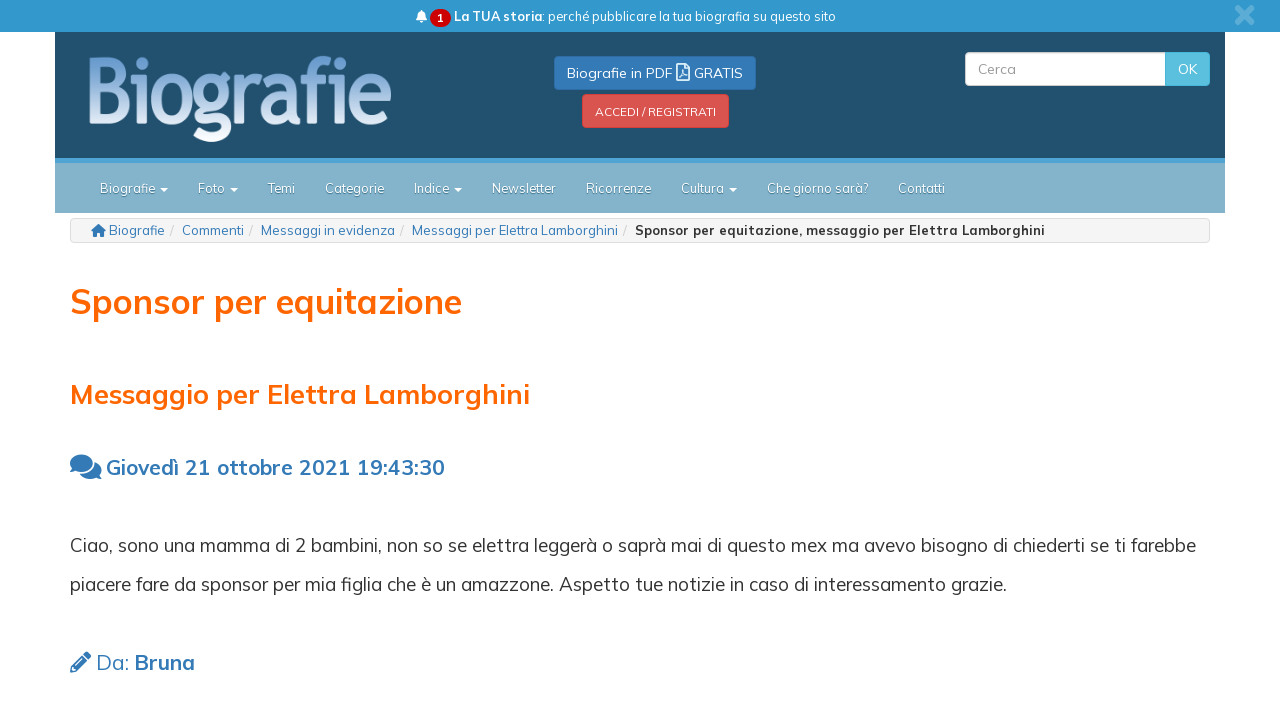

--- FILE ---
content_type: text/html;charset=UTF-8
request_url: https://biografieonline.it/commenti/elettra-lamborghini/76241/
body_size: 6689
content:
<!DOCTYPE html>
<html lang="it">
  <head>
    <meta charset="utf-8">
    <meta http-equiv="X-UA-Compatible" content="IE=edge">
    <meta name="viewport" content="width=device-width, initial-scale=1">
    <!-- Bootstrap -->
    <link href="/css/bootstrap.min.css" rel="stylesheet" />    
	
	<link href="/css/fontawesome/css/fontawesome.css" rel="stylesheet">
	<link href="/css/fontawesome/css/brands.css" rel="stylesheet">
	<link href="/css/fontawesome/css/solid.css" rel="stylesheet">
	
	<link href="/css/mstyle.css?v=247" rel="stylesheet" />
	<link href="/css/evolution.css?v=4" rel="stylesheet" />
    <!--[if lt IE 9]>
      <script src="https://oss.maxcdn.com/html5shiv/3.7.2/html5shiv.min.js"></script>
      <script src="https://oss.maxcdn.com/respond/1.4.2/respond.min.js"></script>
    <![endif]-->
    
    <link href="https://fonts.googleapis.com/css?family=Mulish:400,700" rel="stylesheet" />

	<meta name="robots" content="index,follow"/>
	<meta name="keywords" content="biografie, biografia, profili biografici, persone famose, famosi, personaggi celebri, storia, cultura, approfondimenti biografici"/>
	<meta name="description" content="Messaggio inviato da Bruna per Elettra Lamborghini che ha per tema: Sponsor per equitazione"/>
	
	<link href="/favicon.ico" type="image/x-icon" rel="icon" />
	<link rel="apple-touch-icon-precomposed" sizes="144x144" href="/img/apple-touch-icon-144x144.png" />
	<link rel="apple-touch-icon-precomposed" sizes="114x114" href="/img/apple-touch-icon-114x114.png" />
	<link rel="apple-touch-icon-precomposed" sizes="72x72" href="/img/apple-touch-icon-72x72.png" />
	<link rel="apple-touch-icon-precomposed" href="/img/apple-touch-icon-57x57.png" />
	
	<script src="//biografieonline.it/js/adblockDetectorWithGA.js?v=20" type="8ea66e99c6e111b8f5d9ea63-text/javascript"></script>
	<script src="//biografieonline.it/js/adblockDetector-config.js" type="8ea66e99c6e111b8f5d9ea63-text/javascript"></script>
	<script src="//biografieonline.it/js/mlib-head.js?v=19x" type="8ea66e99c6e111b8f5d9ea63-text/javascript"></script>
	
	<meta property="og:image" content="https://biografieonline.it/img/bio/gallery/e/Elettra_Lamborghini_1.jpg" />
		
		<meta property="og:image:alt" content="Visita: Biografieonline.it" />
		
		<meta name="author" content="Stefano Moraschini" />
	<meta property="og:description" content="Messaggio inviato da Bruna per Elettra Lamborghini che ha per tema: Sponsor per equitazione" />
	<meta property="og:title" content="Sponsor per equitazione, messaggio per Elettra Lamborghini" />
	<meta property="og:type" content="article" />
	<meta property="og:url" content="https://biografieonline.it/commenti/elettra-lamborghini/76241/" />
	<meta property="og:site_name" content="Biografieonline" />
	<meta property="og:locale" content="it_IT" />
	<meta property="fb:admins" content="1016600792" />
	<meta property="fb:app_id" content="170972232959147" />	
	<meta property="article:author" content="https://www.facebook.com/stefano.moraschini"/>
	<meta property="article:published_time" content="2021-10-21T19:43:30.000+02:00"/>
	<meta property="article:modified_time" content="2021-10-21T19:43:30.000+02:00"/>
	<meta property="og:updated_time" content="2021-10-21T19:43:30.000+02:00"/>
	<meta property="fb:pages" content="99478392726" />
	
	<title>Sponsor per equitazione, messaggio per Elettra Lamborghini</title>
	
	<script src="https://code.jquery.com/jquery-1.12.4.min.js" integrity="sha256-ZosEbRLbNQzLpnKIkEdrPv7lOy9C27hHQ+Xp8a4MxAQ=" crossorigin="anonymous" type="8ea66e99c6e111b8f5d9ea63-text/javascript"></script>

	</head>
  <body>
	
	<!-- logo header row -->
	<div class="alert container-fluid hidden-print" id="section-header-social">
	    <div class="row">
	        <div class="col-sm-12 col-xs-12 text-center">
	        	<a id="x-news-bar" href="#" class="close spacerr" data-dismiss="alert" aria-label="close"><i class="fa fa-times fa-lg" aria-hidden="true"></i></a>
	            <a href="https://biografieonline.it/cnt/perche-pubblicare-la-tua-biografia-qui/"><i class="fas fa-bell"></i> <span class="badge" style="background-color:#cc0000">1</span> <b>La TUA storia</b>: perché pubblicare la tua biografia su questo sito</a>
	        </div>
	    </div>
	</div>
	<div class="container" id="logo-header">
		<div class="container">
			<div class="row">
	    		<div class="col-xs-5 col-sm-4" id="logo-head">
	    			<a href="https://biografieonline.it" title="Biografie"><img class="img-responsive" src="//biografieonline.it/img/biografie-logo.png" alt="Biografie" title="Biografie"/></a>
	    		</div>
	    		<div class="col-xs-1 col-sm-4" id="mid-head"><p class="hidden-xs text-center cazure spacert"><a href="login.htm" rel="nofollow" class="btn btn-primary">Biografie in PDF <i class="cazure far fa-file-pdf fa-lg" aria-hidden="true"></i> GRATIS</a>
	    					<br/><a href="login.htm" rel="nofollow" class="cwhite btn btn-danger"><small>ACCEDI / REGISTRATI</small></a>
	    				</p>
	    				
	    				</div>
	    		<div class="col-xs-6 col-sm-4" id="search-head">
	    			<form class="navbar-form navbar-right txtdx" role="search" action="//biografieonline.it/risultati.htm">
				        <div class="input-group">
				        	<input type="text" class="form-control" placeholder="Cerca" name="q">
				        	<span class="input-group-btn">
					        	<button class="btn btn-info" type="submit">OK</button>
					      	</span>
				        </div>
					</form>
					
					<!--<p class="text-right spacerr hidden-xs"><a href="contatti.htm?subj=8&ref=h" rel="nofollow" class="btn btn-success"><i class="fas fa-user-edit spacerr"></i>Pubblica qui un'intervista</a></p>-->
	    		</div>
	    	</div>	    	
    	</div>
	</div>
	<!-- /logo header row -->
	
	<!--<div class="container dark-header"><p class="text-center hidden-lg"><a href="contatti.htm?subj=8&ref=h" rel="nofollow" class="btn btn-success"><i class="fas fa-user-edit spacerr"></i>Pubblica qui un'intervista</a></p></div>-->
	
	<!-- menu -->
	<div class="container" style="padding:0"><nav id="mynavbar" class="ex-navbar navbar-default">
  <div class="container">
    <!-- Brand and toggle get grouped for better mobile display -->
    <div class="navbar-header">
      <button type="button" class="navbar-toggle collapsed" data-toggle="collapse" data-target="#bs-example-navbar-collapse-1" aria-expanded="false">
        <span class="sr-only">Toggle navigation</span>
        <span class="icon-bar"></span>
        <span class="icon-bar"></span>
        <span class="icon-bar"></span>
      </button>
      <p class="navbar-text navbar-left" id="navbar-label">Sezioni</p>
    </div>

    <div class="collapse navbar-collapse" id="bs-example-navbar-collapse-1">
      <ul class="nav navbar-nav">
      	<!-- li class="active" -->
      	<!--<li><a class="navbar-brand logo-menu" href="https://biografieonline.it"><img src="//biografieonline.it/img/logo.biografieonline.jpg"/></a></li>-->
      	<li class="dropdown">
          <a href="#" class="dropdown-toggle" data-toggle="dropdown" role="button" aria-haspopup="true" aria-expanded="false">Biografie <span class="caret"></span></a>
          	<ul class="dropdown-menu">
          		<li><a href="https://biografieonline.it/commenti.htm" title="Commenti e messaggi">Commenti e messaggi</a></li>
          		<li><a href="https://biografieonline.it/classifica.htm" title="Classifica delle biografie più visitate">Classifica delle biografie più lette</a></li>
          		<li><a href="https://biografieonline.it/classifica-commenti.htm" title="I personaggi con più messaggi e commenti">I personaggi con più messaggi e commenti</a></li>
          		<li role="separator" class="divider"></li>
          		<li><a href="https://biografieonline.it/#aggiornamenti" title="Ultimi aggiornamenti">Ultimi aggiornamenti</a></li>
          		<li role="separator" class="divider"></li>
          		<li><a href="https://biografieonline.it/nati.htm?d=0202" title="Nati oggi">Nati oggi</a></li>
          		<li><a href="https://www.domaniavvenne.it" target="_blank" title="Domani avvenne">Domani avvenne</a></li>
          		<li role="separator" class="divider"></li>
          		<li><a href="https://biografieonline.it/morti.htm?y=2025" title="Chi è morto oggi">Morti nel 2025</a></li>
          		<li><a href="https://biografieonline.it/morti.htm?y=2024" title="Morti nel 2024">Morti nel 2024</a></li>
          		<li><a href="https://biografieonline.it/morti.htm?y=2016" title="Morti 10 anni fa">Morti 10 anni fa</a></li>
          		<li><a href="https://biografieonline.it/morti.htm?y=2006" title="Morti 20 anni fa">Morti 20 anni fa</a></li>
          		<li><a href="https://biografieonline.it/morti.htm?y=1996" title="Morti 30 anni fa">Morti 30 anni fa</a></li>
			</ul>
        </li>
        <li class="dropdown">
			<a href="#" class="dropdown-toggle" data-toggle="dropdown" role="button" aria-haspopup="true" aria-expanded="false">Foto <span class="caret"></span></a>
          	<ul class="dropdown-menu">
        		<li><a href="https://biografieonline.it/foto-di-personaggi-famosi.htm" title="Foto di personaggi famosi">Foto di personaggi famosi</a></li>        	
        		<li><a href="https://biografieonline.it/classifica-foto.htm?d=2026-02-01" title="Classifica delle foto più viste">Classifica delle foto più viste</a></li>
        	</ul>
        </li>
        <li><a href="https://biografieonline.it/tema.htm" title="Temi">Temi</a></li>
        <li><a href="https://biografieonline.it/categoria.htm" title="Categorie" rel="index">Categorie</a></li>
        <li class="dropdown">
			<a href="#" class="dropdown-toggle" data-toggle="dropdown" role="button" aria-haspopup="true" aria-expanded="false">Indice <span class="caret"></span></a>
          	<ul class="dropdown-menu">
	          	<li><a href="https://biografieonline.it/indice/cognomi/a" title="Indice dei nomi">Indice dei nomi</a></li>
	          	<li><a href="https://biografieonline.it/nazioni-di-nascita.htm" title="Nazioni di nascita">Nazioni di nascita</a></li>
	          	<li><a href="https://biografieonline.it/citta-di-nascita.htm" title="Città di nascita">Città di nascita</a></li>
	          	<li><a href="https://biografieonline.it/cause-di-morte.htm" title="Cause di morte">Cause di morte</a></li>
	          	<li><a href="https://biografieonline.it/nazioni-di-morte.htm" title="Nazioni di morte">Nazioni di morte</a></li>
	          	<li><a href="https://biografieonline.it/citta-di-morte.htm" title="Città di morte">Città di morte</a></li>
          	</ul>
        </li>
        <li><a href="https://biografieonline.it/newsletter.htm" title="Newsletter Biografie">Newsletter</a></li>
        <li><a href="https://biografieonline.it/ricorrenze.htm?d=202602" title="Ricorrenze">Ricorrenze</a></li>
        <li class="dropdown">
          <a href="#" class="dropdown-toggle" data-toggle="dropdown" role="button" aria-haspopup="true" aria-expanded="false">Cultura <span class="caret"></span></a>
          <ul class="dropdown-menu">
          	<li><a href="https://cultura.biografieonline.it" title="Cultura">Cultura</a></li>
            <li><a href="https://cultura.biografieonline.it/argomento/storia/" title="Eventi storici">Eventi storici</a></li>
            <li><a href="https://cultura.biografieonline.it/argomento/curiosita/" title="Curiosità">Curiosit&agrave;</a></li>
            <li role="separator" class="divider"></li>
            <li><a href="https://cultura.biografieonline.it/argomento/arte" title="Arte">Arte</a></li>
            <li><a href="https://cultura.biografieonline.it/argomento/cinema" title="">Cinema</a></li>
            <li><a href="https://cultura.biografieonline.it/argomento/letteratura" title="Letteratura">Letteratura</a></li>
          </ul>
        </li>
        <li><a href="https://biografieonline.it/che-giorno.htm" title="Che giorno sar&agrave;?">Che giorno sar&agrave;?</a></li>
        <li><a href="https://biografieonline.it/contatti.htm" title="Contatti">Contatti</a></li>
      </ul>      
    </div><!-- /.navbar-collapse -->
  </div><!-- /.container -->
</nav></div>
	
    <div class="container" id="main-site-container">
    	
    	<div id="breadcrumb-bar">
		<ol class="breadcrumb hidden-print" itemscope itemtype="http://schema.org/BreadcrumbList">
			<i class="fa-solid fa-house cbluesky" aria-hidden="true"></i> <li itemprop="itemListElement" name="Biografie" itemscope itemtype="https://schema.org/ListItem"><a title="" itemprop="item" href="https://biografieonline.it">Biografie</a><span itemprop="name">Biografie</span><meta itemprop="position" content="1" /></li><li itemprop="itemListElement" name="Commenti" itemscope itemtype="https://schema.org/ListItem"><a title="" itemprop="item" href="https://biografieonline.it/commenti.htm">Commenti</a><span itemprop="name">Commenti</span><meta itemprop="position" content="2" /></li><li itemprop="itemListElement" name="Messaggi in evidenza" itemscope itemtype="https://schema.org/ListItem"><a title="" itemprop="item" href="https://biografieonline.it/messaggi-in-evidenza.htm">Messaggi in evidenza</a><span itemprop="name">Messaggi in evidenza</span><meta itemprop="position" content="3" /></li><li itemprop="itemListElement" name="Messaggi per Elettra Lamborghini" itemscope itemtype="https://schema.org/ListItem"><a title="" itemprop="item" href="https://biografieonline.it/commenti-elettra-lamborghini">Messaggi per Elettra Lamborghini</a><span itemprop="name">Messaggi per Elettra Lamborghini</span><meta itemprop="position" content="4" /></li><li itemprop="itemListElement" name="Sponsor per equitazione, messaggio per Elettra Lamborghini" itemscope itemtype="https://schema.org/ListItem"><strong class="breadcrumb_last">Sponsor per equitazione, messaggio per Elettra Lamborghini</strong><span itemprop="name">Sponsor per equitazione, messaggio per Elettra Lamborghini</span><meta itemprop="position" content="5" /></li></ol>
	</div>
<h1 class="spacerv-lg">Sponsor per equitazione</h1>

    	<script type="8ea66e99c6e111b8f5d9ea63-text/javascript">			
	var u = top.location.href;
	if (u.indexOf("commento.htm") >= 0) {
		top.location.href = "https://biografieonline.it/commenti/elettra-lamborghini/76241/";
	}
	
	if (u != 'https://biografieonline.it/commenti/elettra-lamborghini/76241/') {
		top.location.href = "https://biografieonline.it/commenti/elettra-lamborghini/76241/";
	}
</script>
<div class="row">
	
	<div id="col-content" class="col-xs-12 col-sm-12">
		
		<h2>Messaggio per Elettra Lamborghini</h2>
		
		<div class="ash3 spacerv-lg">
			<i class="fa fa-comments fa-lg" aria-hidden="true"></i>
			<b>Giovedì 21 ottobre 2021 19:43:30</b>
		</div>
		
		<div id="testo-biografico">
			Ciao, sono una mamma di 2 bambini, non so se elettra leggerà o saprà mai di questo mex ma avevo bisogno di chiederti se ti farebbe piacere fare da sponsor per mia figlia che è un amazzone. Aspetto tue notizie in caso di interessamento grazie.</div>
		
		<div class="ash3 spacerv-lg">
			<i class="fas fa-pencil-alt" aria-hidden="true"></i> 
			Da: <strong>Bruna</strong>
		</div>
		
		<p class="spacerv-lg">
			<a rel="commenti" class="btn btn-info" role="button" title="Commenta Elettra Lamborghini" href="https://biografieonline.it/commenta-elettra-lamborghini">
				
				<i class="fas fa-reply fa-lg cblue spacerr" aria-hidden="true"></i>
				
				<b>Rispondi a Bruna</b>
			</a>
		</p>
		
		<p class="spacerv-lg">
			<a rel="commenti" class="btn btn-info" role="button" title="Commenta Elettra Lamborghini" href="https://biografieonline.it/commenta-elettra-lamborghini">
				
				<i class="fas fa-pencil-alt fa-lg cblue spacerr" aria-hidden="true"></i>
				
				<b>Scrivi un nuovo messaggio a Elettra Lamborghini</b>
			</a>
		</p>
		
		<div class="row">
			
			<div class="col-xs-12 col-sm-6">
				<div class="text-center">
					<a href="https://biografieonline.it/biografia-elettra-lamborghini">
						<figure class="figure">
							<img src="https://biografieonline.it/img/bio/gallery/e/Elettra_Lamborghini_1.jpg" class="figure-img img-responsive ritratto" alt="Elettra Lamborghini">
							<figcaption class="figure-caption"><strong><em>Elettra Lamborghini</em></strong></figcaption>
						</figure>
					</a>
				</div>
			</div>
			
			<div class="col-xs-12 col-sm-6">
				
				<h2>Altri messaggi recenti per Elettra Lamborghini</h2>
				
				<ul class="list-group">
				<li class="list-group-item">
						<b><a href="https://biografieonline.it/commenti/elettra-lamborghini/89127/">Richiesta videomessaggio con i saluti</a></b>
						<br/>
						<span class="text-muted">
							<i class="fa fa-comments fa-lg" aria-hidden="true"></i>
							Domenica 30 marzo 2025 03:56:14</span>
					</li>
				
				<li class="list-group-item">
						<b><a href="https://biografieonline.it/commenti/elettra-lamborghini/80302/">Risposta al signor Giuseppe</a></b>
						<br/>
						<span class="text-muted">
							<i class="fa fa-comments fa-lg" aria-hidden="true"></i>
							Venerdì 4 febbraio 2022 22:15:22</span>
					</li>
				
				<li class="list-group-item">
						<b><a href="https://biografieonline.it/commenti/elettra-lamborghini/80282/">Videomessaggio</a></b>
						<br/>
						<span class="text-muted">
							<i class="fa fa-comments fa-lg" aria-hidden="true"></i>
							Venerdì 4 febbraio 2022 15:45:39</span>
					</li>
				
				<li class="list-group-item">
						<b><a href="https://biografieonline.it/commenti/elettra-lamborghini/79645/">Saluti e richiesta gadget</a></b>
						<br/>
						<span class="text-muted">
							<i class="fa fa-comments fa-lg" aria-hidden="true"></i>
							Lunedì 24 gennaio 2022 18:55:21</span>
					</li>
				
				<li class="list-group-item">
						<b><a href="https://biografieonline.it/commenti/elettra-lamborghini/78628/">S Pietro ammiratore</a></b>
						<br/>
						<span class="text-muted">
							<i class="fa fa-comments fa-lg" aria-hidden="true"></i>
							Domenica 26 dicembre 2021 21:35:11</span>
					</li>
				
				<li class="list-group-item">
						<b><a href="https://biografieonline.it/commenti/elettra-lamborghini/78521/">S... montatura</a></b>
						<br/>
						<span class="text-muted">
							<i class="fa fa-comments fa-lg" aria-hidden="true"></i>
							Mercoledì 22 dicembre 2021 20:41:14</span>
					</li>
				
				</ul>
				
			</div>
			
			</div>
		
		<p class="spacerv-lg text-center">
			<a rel="commenti" class="btn btn-info" role="button" title="Messaggi e commenti per Elettra Lamborghini" href="https://biografieonline.it/commenti-elettra-lamborghini">
				
				<i class="fas fa-reply fa-lg cblue spacerr" aria-hidden="true"></i>
				
				Leggi tutti i messaggi per Elettra Lamborghini</a>
		</p>
		
		<div class="hr" id="commenti"></div>
		
		<h3 class="ash3 spacerb-lg">Commenti Facebook</h3>
        <div class="spacerb"><div class="fb-comments" data-href="https://biografieonline.it/biografia-elettra-lamborghini" data-num-posts="20" data-publish_feed="true" data-width="100%"></div></div>
        
        </div> <!-- /col-content -->

</div>

<!-- /content page -->
		  
	</div><!-- /container -->
	
	<div class="infinite-item-end"></div><!-- necessario per sticky evolution (sidebar) -->
	
	<div class="container-fluid hidden-print text-center section-footer-nl">
			<h4>Ricevi gli aggiornamenti</h4>
			<div class="container-fluid">
				<h3 class="cwhite"><i class="far fa-clock fa-2x" aria-hidden="true"></i> Inserisci la tua migliore e-mail</h3>
			</div>

			<div class="nl-container">
		        <form name="frmnl" method="post" action="https://biografieonline.it/login.htm#reg">
	     			<div class="form-group spacert">
	     				<label class="sr-only" for="email">E-mail</label>
	    				<div class="input-group">
				        	<span class="input-group-addon"><i class="far fa-envelope fa-lg"></i></span>
				        	<input type="text" class="form-control" name="email-nl" id="email-footer" value="" placeholder="E-mail" />
				        	<span class="input-group-btn">
					        	<button class="btn btn-warning" type="submit">OK</button>
					    	</span>
				        </div>
			       	</div>
		       		<input type="hidden" name="op" value="nl" />
		        </form>
		    </div>
		</div>
	<div class="container-fluid hidden-print" id="section-footer-social">
	    <div class="row">
	        <div class="col-sm-1 col-sm-offset-3 col-xs-4 text-center spacerb-lg">
	            <a href="https://www.facebook.com/biografieonline" target="_blank" rel="nofollow" title="Facebook"><i class="fab fa-facebook fa-4x"></i></a>
	        </div>
	        <div class="col-sm-1 col-xs-4 text-center spacerb-lg">
	            <a href="https://it.pinterest.com/stefanomora/biografie/" target="_blank" rel="nofollow" title="Pinterest"><i class="fab fa-pinterest fa-4x"></i></a>
	        </div>
	        <div class="col-sm-1 col-xs-4 text-center spacerb-lg">
	            <a href="https://twitter.com/biografieonline" target="_blank" rel="nofollow" title="X (Twitter)"><i class="fa-brands fa-x-twitter fa-4x"></i></a>
	        </div>
	        <div class="col-sm-1 col-xs-4 text-center spacerb-lg">
	            <a href="https://www.instagram.com/stefano.mora/" target="_blank" rel="nofollow" title="Instagram"><i class="fab fa-instagram fa-4x"></i></a>
	        </div>
	        <div class="col-sm-1 col-xs-4 text-center spacerb-lg">
	            <a href="https://www.youtube.com/c/biografieonline/" target="_blank" rel="nofollow" title="YouTube"><i class="fab fa-youtube fa-4x"></i></a>
	        </div>
	        <div class="col-sm-1 col-xs-4 text-center spacerb-lg">
	            <a href="https://biografieonline.it/contatti.htm" target="_blank" rel="nofollow" title="Contatti"><i class="fa fa-envelope fa-4x"></i></a>
	        </div>
	    </div>
	</div>
	
	<footer id="footer">
    <div class="container hidden-print">
        <div class="row">
            <div class="col-xs-6 col-md-4 column">
                <h4>Biografie</h4>
                <ul class="nav">
                    <li><a title="Personaggi famosi nati o morti nella data odierna" href="https://biografieonline.it">Biografie di oggi</a></li>
					<li><a title="Classifica delle biografie pi&ugrave; richieste" href="https://biografieonline.it/classifica.htm">Biografie pi&ugrave; visitate</a></li>
					<li><a title="Indice alfabetico delle biografie" href="https://biografieonline.it/indice.htm">Indice dei nomi</a></li>
					<li><a title="Fotografie di persone famose" href="https://biografieonline.it/foto-di-personaggi-famosi.htm" rel="index">Foto di personaggi famosi</a></li>
					<li><a title="Biografie suddivise per categoria" href="https://biografieonline.it/categoria.htm">Categorie</a></li>
					<li><a title="Biografie suddivise per tema" href="https://biografieonline.it/tema.htm">Temi</a></li>
                </ul>
            </div>
            <div class="col-xs-6 col-md-4 column">
                <h4>Approfondimenti</h4>
                <ul class="nav">
	                <li><a title="Mappa del sito" href="https://biografieonline.it/sitemap.htm">Mappa del sito</a></li>
					<li><a title="Ricorrenze" href="https://biografieonline.it/ricorrenze.htm">Ricorrenze</a></li>
					<li><a title="Onomastico" href="https://biografieonline.it/onomastico.htm">Onomastico</a></li>
					<li><a title="Che giorno era?" href="https://biografieonline.it/che-giorno.htm">Che giorno era?</a></li>
					<li><a title="Che giorno sar&agrave;?" href="https://biografieonline.it/che-giorno.htm">Che giorno sar&agrave;?</a></li>
					<li><a title="Cultura" target="_blank" href="https://cultura.biografieonline.it">Cultura</a></li>
                </ul>
            </div>
			<div class="clearfix visible-xs-block"></div>
            <div class="col-xs-6 col-md-4 column">
                <h4>Servizi</h4>
                <ul class="nav">
	                <li><a title="Mappa del sito" href="https://biografieonline.it/cnt/perche-pubblicare-la-tua-biografia-qui/">Pubblica la tua biografia</a></li>
                    <!--<li><a title="Scrivere una biografia" href="https://biografieonline.it/scrivere-una-biografia.htm">Scrivere una biografia</a></li>-->
					<li><a title="Privacy" target="_blank" rel="nofollow" href="https://www.iubenda.com/privacy-policy/96554383">Privacy Policy</a></li>
					<li><a title="Cookie Policy" target="_blank" rel="nofollow" href="https://www.iubenda.com/privacy-policy/96554383/cookie-policy">Cookie Policy</a></li>
					<li><a class="evolution-show-consent-ui" href="#" rel="nofollow" title="Preferenze Privacy">Preferenze Privacy</a></li>
					<li><a title="Contatti" rel="nofollow" href="https://biografieonline.it/contatti.htm">Contatti</a></li>
                </ul>
            </div>            
        </div>
        <!--/row-->
        <p class="text-center min">Biografieonline.it &copy; 2003-2025 &bull; Riproduzione dei testi consentita citando la fonte come da Licenza <i class="fab fa-creative-commons fa-lg" aria-hidden="true"></i> 
			<a href="https://biografieonline.it/disclaimer.htm" rel="nofollow">Creative Commons</a>
			&bull;
			Nota: come Affiliato Amazon, il sito ricava commissioni sugli acquisti idonei.
			&bull;
			<a title="Pubblicit&agrave;" rel="nofollow" href="https://biografieonline.it/disclaimer.htm">Pubblicit&agrave;</a>
		</p>
    </div>
	</footer>
	
	<script type="8ea66e99c6e111b8f5d9ea63-text/javascript">/* preferenze privacy */ function openCmp(e){e.preventDefault(); window.__cmpAcceptOnScroll = false; window.__cmp('showConsentTool');}</script>
	
    <script src="//biografieonline.it/js/bootstrap.min.js" type="8ea66e99c6e111b8f5d9ea63-text/javascript"></script>
    <script src="//biografieonline.it/js/jquery.sticky.js" type="8ea66e99c6e111b8f5d9ea63-text/javascript"></script>
    <script src="//biografieonline.it/js/jail.0.9.5.min.js" type="8ea66e99c6e111b8f5d9ea63-text/javascript"></script>
	<script src="//biografieonline.it/js/mlib.js?d=24" type="8ea66e99c6e111b8f5d9ea63-text/javascript"></script>
	<script src="//biografieonline.it/js/lazysizes.min.js" async="" type="8ea66e99c6e111b8f5d9ea63-text/javascript"></script>
	
	<div id="fb-root"></div>
	<script async defer crossorigin="anonymous" src="https://connect.facebook.net/it_IT/sdk.js#xfbml=1&version=v16.0&appId=170972232959147&autoLogAppEvents=1" nonce="YGqhGS5O" type="8ea66e99c6e111b8f5d9ea63-text/javascript"></script>
	<div class="fb-quote"></div>
	
	<!-- Google Analytics -->
	<script type="8ea66e99c6e111b8f5d9ea63-text/javascript">
	  (function(i,s,o,g,r,a,m){i['GoogleAnalyticsObject']=r;i[r]=i[r]||function(){
	  (i[r].q=i[r].q||[]).push(arguments)},i[r].l=1*new Date();a=s.createElement(o),
	  m=s.getElementsByTagName(o)[0];a.async=1;a.src=g;m.parentNode.insertBefore(a,m)
	  })(window,document,'script','https://www.google-analytics.com/analytics.js','ga');
	
	  ga('create', 'UA-78350-5', 'auto');
	  ga('send', 'pageview');
	</script>
	
	<!-- Google Analytics tag (gtag.js) GA4 -->
	<script async src="https://www.googletagmanager.com/gtag/js?id=G-4LL14J0PHH" type="8ea66e99c6e111b8f5d9ea63-text/javascript"></script>
	<script type="8ea66e99c6e111b8f5d9ea63-text/javascript">
	  window.dataLayer = window.dataLayer || [];
	  function gtag(){dataLayer.push(arguments);}
	  gtag('js', new Date());
	
	  gtag('config', 'G-4LL14J0PHH');
	</script>
	
	<!-- PRODENV: true -->
	
	<div id="myModalAdBlock" class="modal fade" role="dialog" tabindex="-1">
	<div class="modal-dialog">

		<!-- Modal content-->
    	<div class="modal-content">
      		<div class="modal-header">
        		<button type="button" class="close" data-dismiss="modal">&times;</button>
        		
        		<!--<h4 class="modal-title">Modal Header</h4>-->
      		</div>
      		
			<div class="modal-body">
		    	
		    	<div class="container-fluid hidden-print text-center">
					Stai usando un ad blocker.
					<br/>
					<br/>A volte questa è una cosa buona e giusta. Anche noi talvolta lo usiamo.
					<br/>
					<br/>Putroppo però senza ricavi pubblicitari noi non saremmo qui. E probabilmente non ci saremo in futuro.
					<br/>
					<br/>Per favore disabilita il tuo ad blocker e clicca <em>Continua</em>.
				</div>
		    	
		    </div>
      
      		<div class="modal-footer">
      			<button type="button" class="btn btn-default pull-right" data-dismiss="modal">Continua</button>
      		</div>
    	</div>
    	
	</div>
</div><script src="/cdn-cgi/scripts/7d0fa10a/cloudflare-static/rocket-loader.min.js" data-cf-settings="8ea66e99c6e111b8f5d9ea63-|49" defer></script></body>
</html>